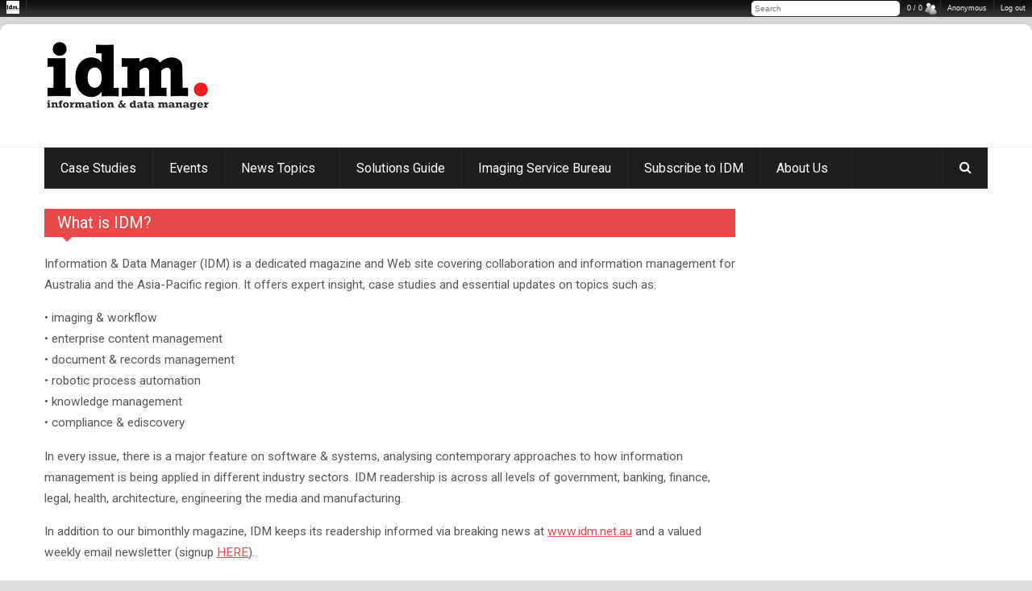

--- FILE ---
content_type: text/html; charset=utf-8
request_url: https://www.idm.net.au/what-idm
body_size: 6052
content:

<!DOCTYPE html>
<!--[if IE 8 ]><html class="ie8" lang="en-US"><![endif]-->
<!--[if IE 9 ]><html class="ie9" lang="en-US"><![endif]-->
<!--[if (gte IE 10)|!(IE)]><!--><html xmlns="http://www.w3.org/1999/xhtml" lang="en-US"><!--<![endif]-->
<head>
	<title>What is IDM? | IDM Magazine</title>
	<meta http-equiv="Content-Type" content="text/html; charset=utf-8"/>
	<meta name="viewport" content="width=device-width, initial-scale=1, maximum-scale=1" />
	<style type="text/css" media="all">
@import url("https://idm.net.au/modules/system/system.base.css?t47l04");
@import url("https://idm.net.au/modules/system/system.messages.css?t47l04");
</style>
<style type="text/css" media="all">
@import url("https://idm.net.au/modules/comment/comment.css?t47l04");
@import url("https://idm.net.au/modules/field/theme/field.css?t47l04");
@import url("https://idm.net.au/modules/node/node.css?t47l04");
@import url("https://idm.net.au/modules/search/search.css?t47l04");
@import url("https://idm.net.au/modules/user/user.css?t47l04");
@import url("https://idm.net.au/sites/all/modules/views/css/views.css?t47l04");
@import url("https://idm.net.au/sites/all/modules/admin_menu/admin_menu.css?t47l04");
</style>
<style type="text/css" media="all">
@import url("https://idm.net.au/sites/all/modules/ctools/css/ctools.css?t47l04");
@import url("https://idm.net.au/sites/all/modules/nice_menus/css/nice_menus.css?t47l04");
@import url("https://idm.net.au/sites/all/themes/ipress/nice_menus_ipress.css?t47l04");
</style>
<link type="text/css" rel="stylesheet" href="/sites/all/themes/ipress/styles/style.css" media="all" />
<link type="text/css" rel="stylesheet" href="/sites/all/themes/ipress/styles/icons.css" media="all" />
<link type="text/css" rel="stylesheet" href="/sites/all/themes/ipress/styles/animate.css" media="all" />
<link type="text/css" rel="stylesheet" href="/sites/all/themes/ipress/styles/responsive.css" media="all" />
<link type="text/css" rel="stylesheet" href="//fonts.googleapis.com/css?family=Roboto:400,300,100,500" media="all" />
<link type="text/css" rel="stylesheet" href="/sites/all/themes/ipress/styles/update.css" media="all" />
<script type="text/javascript" src="https://idm.net.au/sites/idm.net.au/files/js/js_YD9ro0PAqY25gGWrTki6TjRUG8TdokmmxjfqpNNfzVU.js"></script>
<script type="text/javascript" src="https://idm.net.au/sites/idm.net.au/files/js/js_nV7LuZLGiXdSyBRLYkvWludn6JHVO4gfHznRDAwMXiw.js"></script>
<script type="text/javascript" src="https://idm.net.au/sites/idm.net.au/files/js/js_8LDmLulNDOTa9MGJn_47RMnq9kRn2CdGduYq3NsQKBk.js"></script>
<script type="text/javascript" src="https://idm.net.au/sites/idm.net.au/files/js/js_4NblyxcW_uy_pdrBRLeUyWKWOSjpNEcvpUN8NqptJXc.js"></script>
<script type="text/javascript" src="https://www.googletagmanager.com/gtag/js?id=UA-5049749-1"></script>
<script type="text/javascript">
<!--//--><![CDATA[//><!--
window.dataLayer = window.dataLayer || [];function gtag(){dataLayer.push(arguments)};gtag("js", new Date());gtag("set", "developer_id.dMDhkMT", true);gtag("config", "UA-5049749-1", {"groups":"default"});
//--><!]]>
</script>
<script type="text/javascript" src="https://idm.net.au/sites/idm.net.au/files/js/js_i9-mZxF1wrIj_pHo8CcygMfG3cz35Mlm6odAjzL19fk.js"></script>
<script type="text/javascript">
<!--//--><![CDATA[//><!--
var _paq = _paq || [];(function(){var u=(("https:" == document.location.protocol) ? "https://idm.net.au/matomo/" : "http://idm.net.au/matomo/");_paq.push(["setSiteId", "2"]);_paq.push(["setTrackerUrl", u+"matomo.php"]);_paq.push(["setDoNotTrack", 1]);_paq.push(["trackPageView"]);_paq.push(["setIgnoreClasses", ["no-tracking","colorbox"]]);_paq.push(["enableLinkTracking"]);var d=document,g=d.createElement("script"),s=d.getElementsByTagName("script")[0];g.type="text/javascript";g.defer=true;g.async=true;g.src=u+"matomo.js";s.parentNode.insertBefore(g,s);})();
//--><!]]>
</script>
<script type="text/javascript">
<!--//--><![CDATA[//><!--
jQuery.extend(Drupal.settings, {"basePath":"\/","pathPrefix":"","setHasJsCookie":0,"ajaxPageState":{"theme":"ipress","theme_token":"8D_oMiRr1VY2GZoE8wtOQgQCTSHscmIwRnE0CzZH4HE","js":{"sites\/all\/modules\/addthis\/addthis.js":1,"\/sites\/all\/themes\/ipress\/js\/jquery.min.js":1,"\/sites\/all\/themes\/ipress\/js\/ipress.js":1,"\/sites\/all\/themes\/ipress\/js\/owl.carousel.min.js":1,"\/sites\/all\/themes\/ipress\/js\/jquery.ticker.js":1,"\/sites\/all\/themes\/ipress\/js\/custom.js":1,"\/sites\/all\/themes\/ipress\/js\/drupalet_admin\/base.js":1,"\/sites\/all\/themes\/ipress\/js\/jflickrfeed.js":1,"\/sites\/all\/themes\/ipress\/js\/update.js":1,"misc\/jquery.js":1,"misc\/jquery-extend-3.4.0.js":1,"misc\/jquery-html-prefilter-3.5.0-backport.js":1,"misc\/jquery.once.js":1,"misc\/drupal.js":1,"sites\/all\/modules\/nice_menus\/js\/jquery.bgiframe.js":1,"sites\/all\/modules\/nice_menus\/js\/jquery.hoverIntent.js":1,"sites\/all\/modules\/nice_menus\/js\/superfish.js":1,"sites\/all\/modules\/nice_menus\/js\/nice_menus.js":1,"misc\/form-single-submit.js":1,"sites\/all\/modules\/admin_menu\/admin_menu.js":1,"public:\/\/languages\/en-US_NlU46IkIA6bldeCQfx2p5NzCAjMNHzrb9whUU0hzIsI.js":1,"sites\/all\/modules\/google_analytics\/googleanalytics.js":1,"https:\/\/www.googletagmanager.com\/gtag\/js?id=UA-5049749-1":1,"0":1,"sites\/all\/modules\/matomo\/matomo.js":1,"1":1},"css":{"modules\/system\/system.base.css":1,"modules\/system\/system.messages.css":1,"modules\/comment\/comment.css":1,"modules\/field\/theme\/field.css":1,"modules\/node\/node.css":1,"modules\/search\/search.css":1,"modules\/user\/user.css":1,"sites\/all\/modules\/views\/css\/views.css":1,"sites\/all\/modules\/admin_menu\/admin_menu.css":1,"sites\/all\/modules\/ctools\/css\/ctools.css":1,"sites\/all\/modules\/nice_menus\/css\/nice_menus.css":1,"sites\/all\/themes\/ipress\/nice_menus_ipress.css":1,"\/sites\/all\/themes\/ipress\/styles\/style.css":1,"\/sites\/all\/themes\/ipress\/styles\/icons.css":1,"\/sites\/all\/themes\/ipress\/styles\/animate.css":1,"\/sites\/all\/themes\/ipress\/styles\/responsive.css":1,"\/\/fonts.googleapis.com\/css?family=Roboto:400,300,100,500":1,"\/sites\/all\/themes\/ipress\/styles\/update.css":1}},"nice_menus_options":{"delay":"800","speed":"slow"},"googleanalytics":{"account":["UA-5049749-1"],"trackOutbound":1,"trackMailto":1,"trackDownload":1,"trackDownloadExtensions":"7z|aac|arc|arj|asf|asx|avi|bin|csv|doc(x|m)?|dot(x|m)?|exe|flv|gif|gz|gzip|hqx|jar|jpe?g|js|mp(2|3|4|e?g)|mov(ie)?|msi|msp|pdf|phps|png|ppt(x|m)?|pot(x|m)?|pps(x|m)?|ppam|sld(x|m)?|thmx|qtm?|ra(m|r)?|sea|sit|tar|tgz|torrent|txt|wav|wma|wmv|wpd|xls(x|m|b)?|xlt(x|m)|xlam|xml|z|zip"},"matomo":{"trackMailto":1},"urlIsAjaxTrusted":{"\/what-idm":true},"addthis":{"async":true,"domready":true,"widget_url":"\/\/s7.addthis.com\/js\/300\/addthis_widget.js","addthis_config":{"pubid":"","services_compact":"more","services_exclude":"","data_track_clickback":false,"ui_508_compliant":false,"ui_click":false,"ui_cobrand":"","ui_delay":0,"ui_header_background":"","ui_header_color":"","ui_open_windows":false,"ui_use_css":true,"ui_use_addressbook":false,"ui_language":"en-US"},"addthis_share":{"templates":{"twitter":"{{title}} {{url}} via @AddThis"}}},"tableHeaderOffset":"Drupal.admin.height","admin_menu":{"destination":"destination=node\/37","replacements":{".admin-menu-users a":"0 \/ 0"},"margin_top":1,"position_fixed":1}});
//--><!]]>
</script>
<meta http-equiv="Content-Type" content="text/html; charset=utf-8" />
<meta name="Generator" content="Drupal 7 (http://drupal.org)" />
<link rel="canonical" href="/what-idm" />
<link rel="shortlink" href="/node/37" />
<link rel="shortcut icon" href="https://idm.net.au/sites/default/files/favicon_0.ico" type="image/vnd.microsoft.icon" />
	
    <link rel="apple-touch-icon" sizes="180x180" href="/sites/idm.net.au/apple-touch-icon.png">
  <link rel="icon" type="image/png" sizes="32x32" href="/sites/idm.net.au/favicon-32x32.png">
  <link rel="icon" type="image/png" sizes="16x16" href="/sites/idm.net.au/favicon-16x16.png">
  <link rel="manifest" href="/sites/idm.net.au/site.webmanifest">
  <link rel="mask-icon" href="/sites/idm.net.au/safari-pinned-tab.svg" color="#0f0000">
  <link rel="shortcut icon" href="/sites/idm.net.au/favicon.ico">
  <meta name="msapplication-TileColor" content="#ffffef">
  <meta name="msapplication-config" content="/sites/idm.net.au/browserconfig.xml">
  <meta name="theme-color" content="#ffffff">
	
	<script type="text/javascript" >document.write('<scr'+'ipt type="text/javascript" src="https://g.adspeed.net/ad.php?do=js&zids=58402-58403-70687-58404-58405-58406-58407-58408-58409-83738-77742-70688&oid=16532&wd=-1&ht=-1&target=_blank&compver=2&cb='+Math.random()+'&uri='+escape(document.URL.substr(0,255))+'" ></scr'+'ipt>');</script>	
	<!--[if IE]>
		<meta http-equiv="X-UA-Compatible" content="IE=9; IE=8; IE=EmulateIE8; IE=EDGE" />
		<script src="//html5shim.googlecode.com/svn/trunk/html5.js"></script>
	<![endif]-->
</head>
<body class="html not-front not-logged-in no-sidebars page-node page-node- page-node-37 node-type-page"  >
	<div id="skip-link"><a href="#main-content" class="element-invisible element-focusable">Skip to main content</a></div>
	<!-- /layout -->
	<div id="layout" class="boxed-margin">
		<header id="header">
	<div class="b_head">
		<div class="row clearfix">
			<div class="logo">
								<a href="/" title="IDM Magazine"><img src="https://idm.net.au/sites/idm.net.au/logo.gif" alt="IDM Magazine" /></a>
											</div>
			<!-- /logo -->
						
			<!-- /ads -->
		</div>
		<!-- /row -->
	</div>
	<!-- /b head -->
	<div class="a_head">
		<div class="row clearfix">
			
						<div class="breaking_news lefter">
							</div>
						<!-- /breaking news -->
			<div class="breaking_news righter">
								<!-- /social -->
			</div>
			<!-- /right bar -->
		</div>
		<!-- /row -->
	</div>
	<!-- /a head -->
	<div class="row clearfix">
		<div class="sticky_true">
			<div class="c_head clearfix">
				<nav>
						<div class="block block-nice-menus"><ul class="sf-menu sf-js-enabled sf-shadow nice-menu-down nice-menu-main-menu" id="nice-menu-1"><li class="menu-1059 menu-path-taxonomy-term-52 first odd "><a href="/case-studies" title="case-studies">Case Studies</a></li>
<li class="menu-13170 menu-path-sidmnetau-events  even "><a href="https://idm.net.au/events" title="Events">Events</a></li>
<li class="menu-415 menuparent  menu-path-front  odd "><a href="/" title="">News Topics</a><ul><li class="menu-12517 menu-path-topics-business-process--workflow first odd "><a href="/topics/Business%20Process%20%26%20Workflow" title="">Business Process &amp; Workflow</a></li>
<li class="menu-1375 menu-path-topics-document--records-management  even "><a href="/topics/Document%20%26%20Records%20Management" title="">Document &amp; Records Management</a></li>
<li class="menu-1044 menu-path-topics-email--instant-messaging  odd "><a href="/topics/Email%20%26%20Instant%20Messaging" title="">Email &amp; Instant Messaging</a></li>
<li class="menu-1045 menu-path-topics-enterprise-applications  even "><a href="/topics/Enterprise%20Applications" title="">Enterprise Applications</a></li>
<li class="menu-935 menu-path-topics-enterprise-content-management  odd "><a href="/topics/Enterprise%20Content%20Management" title="">Enterprise Content Management</a></li>
<li class="menu-12520 menu-path-topics-information-analytics  even "><a href="/topics/Information%20Analytics" title="">Information Analytics</a></li>
<li class="menu-12519 menu-path-topics-robotic-process-automation  odd "><a href="/topics/Robotic%20Process%20Automation" title="">Robotic Process Automation</a></li>
<li class="menu-12518 menu-path-topics-scanning--capture  even "><a href="/topics/Scanning%20%26%20Capture" title="">Scanning &amp; Capture</a></li>
<li class="menu-12521 menu-path-topics-ediscovery--forensics  odd last"><a href="/topics/eDiscovery%20%26%20Forensics" title="">eDiscovery &amp; Forensics</a></li>
</ul></li>
<li class="menu-418 menu-path-node-13754  even "><a href="/solutions-guide">Solutions Guide</a></li>
<li class="menu-1710 menu-path-sidmnetau-imaging-service-bureau  odd "><a href="https://idm.net.au/imaging-service-bureau" title="The IDM Imaging Service Bureau Directory for Australia and New Zealand provides a comprehensive guide to imaging agencies, their capabilities and contact information.">Imaging Service Bureau</a></li>
<li class="menu-1189 menu-path-node-7410  even "><a href="/subscribe" title="Subscribe to IDM">Subscribe to IDM</a></li>
<li class="menu-419 menuparent  menu-path-front active-trail  odd last"><a href="/" title="">About Us</a><ul><li class="menu-1051 menu-path-node-38 first odd "><a href="/contact-idm">Contact Us</a></li>
<li class="menu-1047 menu-path-node-11201  even "><a href="/idm-archive">Past Issues</a></li>
<li class="menu-1050 menu-path-node-37 active-trail  odd last"><a href="/what-idm" class="active">What is IDM?</a></li>
</ul></li>
</ul>
</div>				</nav>
				<!-- /nav -->
				<div class="right_icons">
					<!-- /random post -->
					<div class="search">
						<div class="search_icon"><i class="fa-search"></i></div>
						<div class="s_form">
								<div class="block block-search"><form action="/what-idm" method="post" id="search-block-form" accept-charset="UTF-8"><div><div class="container-inline">
      <h2 class="element-invisible">Search form</h2>
    <div class="form-item form-type-textfield form-item-search-block-form">
 <input title="Enter the terms you wish to search for." id="mod-search-searchword" onblur="if (this.value == &#039;&#039;) {this.value = &#039;Search&#039;;}" onfocus="if (this.value == &#039;Search&#039;) {this.value = &#039;&#039;;}" type="text" name="search_block_form" value="Search" size="15" maxlength="128" class="form-text" />
</div>
<div class="form-actions form-wrapper" id="edit-actions"><input type="submit" id="edit-submit" name="op" value="Search" class="form-submit" /></div><input type="hidden" name="form_build_id" value="form-XO6PIAEXME5h-OIDg59MD8z84OygDbiWOadZUlLduXA" />
<input type="hidden" name="form_id" value="search_block_form" />
</div>
</div></form></div><div class="block block-views"><div class="view view-case-studies view-id-case_studies view-display-id-block view-dom-id-8c415718f383c0c41ac3186b62c0154e">
        
  
  
      <div class="view-content">
        <div class="views-row views-row-1 views-row-odd views-row-first">
      
  <div class="views-field views-field-title">        <span class="field-content"><a href="/article/0015481-global-framework-secure-ai-systems">Global Framework to Secure AI Systems</a></span>  </div>  </div>
  <div class="views-row views-row-2 views-row-even">
      
  <div class="views-field views-field-title">        <span class="field-content"><a href="/article/0015476-nz-public-sector-embraces-document-automation">NZ Public Sector Embraces Document Automation</a></span>  </div>  </div>
  <div class="views-row views-row-3 views-row-odd">
      
  <div class="views-field views-field-title">        <span class="field-content"><a href="/article/0015475-ai-generated-data-drives-governance-framework-shift">AI-Generated Data Drives Governance Framework Shift</a></span>  </div>  </div>
  <div class="views-row views-row-4 views-row-even">
      
  <div class="views-field views-field-title">        <span class="field-content"><a href="/article/0015474-overlooked-risk-retired-it-assets">The Overlooked Risk in Retired IT Assets</a></span>  </div>  </div>
  <div class="views-row views-row-5 views-row-odd views-row-last">
      
  <div class="views-field views-field-title">        <span class="field-content"><a href="/article/0015473-oaic-sweep-triggers-pii-compliance-rush">OAIC sweep triggers PII compliance rush</a></span>  </div>  </div>
    </div>
  
  
  
  
  
  
</div></div>							
						</div>
						<!-- /s form -->
					</div>
					<!-- /search -->
				</div>
				<!-- /right icons -->
			</div>
			<!-- /c head -->
		</div>
		<!-- /sticky -->
	</div>
	<!-- /row -->
</header>
		<!-- /header -->

		<div class="page-content">
			<div class="row clearfix">
                                <div class="ad-textheader">
                                                                </div>
				<div class="grid_9 alpha">
										

					<div class="grid_12 alpha posts">
						<div class="title colordefault"><h4>What is IDM?</h4></div>	<div class="mbf clearfix block block-system"><div id="node-37" class="node node-page clearfix">

  
      
  
    <div class="field field-name-body field-type-text-with-summary field-label-hidden"><div class="field-items"><div class="field-item even"><p><span style="font-size: 1em; line-height: 1.4em;">Information &amp; Data Manager (IDM) is a dedicated magazine and Web site covering collaboration and information management for Australia and the Asia-Pacific region. It offers expert insight, case studies and essential updates on topics such as:</span></p>
<p>• imaging &amp; workflow<br />• enterprise content management<br />• document &amp; records management<br />• robotic process automation<br />• knowledge management<br />• compliance &amp; ediscovery</p>
<p>In every issue, there is a major feature on software &amp; systems, analysing contemporary approaches to how information management is being applied in different industry sectors. IDM readership is across all levels of government, banking, finance, legal, health, architecture, engineering the media and manufacturing.</p>
<div>In addition to our bimonthly magazine, IDM keeps its readership informed via breaking news at <a href="http://www.idm.net.au/" title="www.idm.net.au">www.idm.net.au</a> and a valued weekly email newsletter (signup <a href="https://idm.net.au/subscribe-idm">HERE</a>). </div>
</div></div></div>
  
  
</div>
</div><div class="mbf clearfix block block-addthis"><div class="addthis_toolbox addthis_default_style addthis_32x32_style "><a href="//www.addthis.com/bookmark.php?v=300" class="addthis_counter_twitter"></a>
<a href="//www.addthis.com/bookmark.php?v=300" class="addthis_counter_linkedin"></a>
<a href="//www.addthis.com/bookmark.php?v=300" class="addthis_counter_facebook"></a>
<a href="//www.addthis.com/bookmark.php?v=300" class="addthis_button_more"></a>
</div>
</div>					</div><!-- end grid9 -->
				</div><!-- end grid9 -->

				<div class="grid_3 omega sidebar sidebar_a">
										
					
				</div><!-- /grid3 sidebar A -->
			</div><!-- /row -->
		</div><!-- /end page content -->

		<footer id="footer">
	<div class="row clearfix">
				<div class="grid_3">
				<div class="widget block block-block">Copyright &copy; 2025 Transmit Media. All rights reserved. </div>		</div>
				
							</div>
	<!-- /row -->
	<div class="row clearfix">
		<div class="footer_last"><span class="copyright"></span>
			<div id="toTop" class="toptip" title="Back to Top"><i class="icon-arrow-thin-up"></i></div>
		</div>
		<!-- /last footer -->
	</div>
	<!-- /row -->
</footer><!-- /footer -->

</div>
<div id="admin-menu" class="admin-menu-site-www-idm-net-au"><div id="admin-menu-wrapper">
<ul id="admin-menu-icon" class="dropdown"><li class="admin-menu-icon"><a href="/"><img class="admin-menu-icon" src="//idm.net.au/sites/default/files/favicon_0.ico" width="16" height="16" alt="Home" /></a></li></ul>
<ul id="admin-menu-account" class="dropdown"><li class="admin-menu-action"><a href="/user/logout">Log out</a></li><li class="admin-menu-action admin-menu-account"><a href="/user/0">Anonymous</a></li></ul>
<ul id="admin-menu-users" class="dropdown"><li class="admin-menu-action admin-menu-users"><a href="/user">0 / 0</a></li></ul>
<ul id="admin-menu-search" class="dropdown"><li placeholder="Search" class="admin-menu-search"><div class="form-item form-type-textfield">
 <input placeholder="Search" class="admin-menu-search form-text" type="text" size="60" maxlength="128" />
</div>
</li></ul></div></div><script type="text/javascript" src="https://idm.net.au/sites/idm.net.au/files/js/js_IyYx8pQ5Pk7ibYSFgT6Ftno7wl_zJjGifaJ-5ZcEKtE.js"></script>
</body>
</html>
